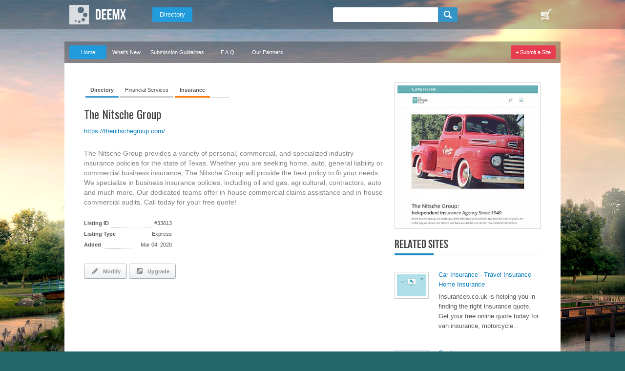

--- FILE ---
content_type: text/html; charset=UTF-8
request_url: https://www.deemx.com/info/33613/nitsche-group.html
body_size: 3429
content:
<!DOCTYPE html>
<html lang="en" id="abilogic">
 <head>
  <title>Variety of Personal : Nitsche Group</title>
  <meta charset="UTF-8" />
  <meta name="HandheldFriendly" content="true" />
  <meta name="viewport" content="width=device-width, initial-scale=1, user-scalable=no" />
  <meta name="description" content="The Nitsche Group provides a variety of personal, commercial, and specialized industry insurance policies for the state of Texas. Whether you are seeking home, auto, general liability or commercial business insurance, The Nitsche Group will provide the best policy to fit your needs. We specialize in business insurance policies, including oil and gas, agricultural, contractors, auto and much more. Our dedicated teams offer in-house commercial claims assistance and in-house commercial audits. Call today for your free quote!" />
  <meta name="keywords" content="nitsche group,insurance policies,business insurance" />
  <meta name="Owner" content="AbiLogic International" />
  <meta name="Copyright" content="Copyright &copy;2004-2026 AbiLogic International" />
  <meta http-equiv="X-UA-Compatible" content="IE=edge" />
  <link rel="stylesheet" type="text/css" href="//fonts.googleapis.com/css?family=Oswald:400" />
  <link rel="stylesheet" type="text/css" href="https://www.deemx.com/inc/fonts/abilogic-font/css/abilogic-font.css" />
  <!--[if IE 7]>
   <link rel="stylesheet" type="text/css" href="https://www.deemx.com/inc/fonts/abilogic-font/css/abilogic-font-ie7.css" />
  <![endif]-->
  <link id="css-project" rel="stylesheet" type="text/css" href="https://www.deemx.com/inc/css/www.css?ver=12.01" />
  <link id="css-colorbox" rel="stylesheet" type="text/css" href="https://www.deemx.com/inc/ext/colorbox/colorbox.css" />
  <link rel="stylesheet" type="text/css" href="https://www.deemx.com/inc/css/comments.css" />
  <link rel="stylesheet" type="text/css" href="https://www.deemx.com/inc/css/moreinfo.css" />
  <script id="js-jquery" type="text/javascript" src="//ajax.googleapis.com/ajax/libs/jquery/1.9.1/jquery.min.js"></script>
  <script id="js-jquery-colorbox" type="text/javascript" src="https://www.deemx.com/inc/ext/colorbox/jquery.colorbox.js"></script>
  <script id="js-jquery-forms" type="text/javascript" src="https://www.deemx.com/inc/js/jquery.form.js"></script>
  <script id="js-jquery-forms" type="text/javascript" src="https://www.deemx.com/inc/js/jquery.cookie.js"></script>
  <script id="js-project" type="text/javascript" src="https://www.deemx.com/inc/js/project-source.js?ver=1.24"></script>
  <!--[if (gte IE 6)&(lte IE 8)]>
   <script id="js-ie-fix" type="text/javascript" src="https://www.deemx.com/inc/js/selectivizr-min.js"></script>
  <![endif]-->
  <script type="text/javascript" src="https://www.deemx.com/inc/js/gmap3.js"></script>
  <link rel="alternate" type="application/rss+xml" title="Latest articles on abilogic.com" href="http://www.deemx.com/rss.xml" />
  <link rel="shortcut icon" href="https://www.deemx.com/data/favicon.ico" type="image/x-icon" />
  <base href="https://www.deemx.com" />
 </head>
 <body data-scroll="scroll-top">
  <img src="[data-uri]" class="hload" onload="abi_hdetect()" />
  <script>
   (function(i,s,o,g,r,a,m){i['GoogleAnalyticsObject']=r;i[r]=i[r]||function(){
   (i[r].q=i[r].q||[]).push(arguments)},i[r].l=1*new Date();a=s.createElement(o),
   m=s.getElementsByTagName(o)[0];a.async=1;a.src=g;m.parentNode.insertBefore(a,m)
   })(window,document,'script','//www.google-analytics.com/analytics.js','ga');
   ga('create', 'UA-42129405-1', 'abilogic.com');
   ga('send', 'pageview');
  </script>
  <div id="header-area" class="wrap-out">
   <div id="header" class="wrap-in">
    <a class="hdr-logo" href="https://www.deemx.com/"></a>
   <div class="menu-1 menu-projects">
     <a href="https://www.deemx.com" class="active">Directory</a>
   </div>
    <div class="search-bar">
     <form id="form_search" data-on="0" name="form_search" method="post" action="/search-post.php">
      <input type="hidden" name="form_type" value="user" />
      <input type="hidden" name="form_init" value="YToyOntzOjU6InZhbHVlIjtzOjEwOiIxNzY4NzczNTU3IjtzOjM6ImNyYyI7aToxOTM4NzIwOTk4O30=" />
      <input type="text" class="quid" name="form_q_url" value="http://" />
      <input type="checkbox" class="quid" name="form_q_accept" />
      <table>
       <tr>
        <td class="td-query">
         <input name="form_query" autocomplete="off" type="text" x-webkit-speech="" speech="" onwebkitspeechchange="this.form.submit();" />
         <ul class="ul-query clearfix">
         </ul>
        </td>
        <td>
         <input type="submit" name="form_query_submit" class="btn-find" value="" />
        </td>
       </tr>
      </table>
     </form>
    </div>
    <script type="text/javascript">
     //<![CDATA[
      document.form_search.form_query.focus();
     //-->
    </script>
    <div class="menu-1 menu-auth">
     <a href="http://www.deemx.com/viewcart/" title="Shopping cart"><img src="/inc/images/icon-basket.png" alt="View shopping cart" /></a>
    </div>
   </div>
  </div>
   <div id="container-top-area" class="wrap-out wrap-bg">
    <div id="container-top" class="wrap-in">
     <a href="/" class="a-ctop active">Home</a>
     <a href="/new-sites/" class="a-ctop">What's New</a>
     <a href="/guidelines/" class="a-ctop">Submission Guidelines</a>
     <a href="/faq/" class="a-ctop">F.A.Q.</a>
     <a href="/partners/" class="a-ctop">Our Partners</a>
     <a href="/add-url/" class="a-ctop add right">+ Submit a Site</a>
    </div>
   </div>
  <div id="container-area" class="wrap-out wrap-bg">
  <div id="container" class="wrap-in">
   <script type="text/javascript">
    //<![CDATA[
     $(document).ready(function(){
       $('a.l-pic').each(function(){
         $(this).colorbox({iframe:false, rel:$(this).attr('rel')});
       });
      });
    //]]>
   </script>
   <div id="content" class="clearfix">
    <div id="block-right">
     <img class="site-thumb" src="/data/thumbs/0000033000/600/pic_0000033613.thumb.300.jpg" alt="Nitsche Group" />
     <div class="listing-related">
      <div class="rel-sites">
       <div class="caption"><h5>Related Sites</h5></div>
       <div class="rel-site">
        <img src="/data/thumbs/0000015000/600/pic_0000015668.jpg" alt="" />
        <div>
         <a href="/info/15668/car-insurance-travel-insurance-home.html">Car Insurance - Travel Insurance - Home Insurance</a>
         <p>Insuranceb.co.uk is helping you in finding the right insurance quote. Get your free online quote today for van insurance, motorcycle...</p>
        </div>
       </div>
       <div class="rel-site">
        <img src="/data/thumbs/0000032000/700/pic_0000032758.jpg" alt="" />
        <div>
         <a href="/info/32758/car-insurance.html">Car Insurance</a>
         <p>Buy or renew car insurance policies online. Buy car insurance policy in easy steps. Get 24x7 spot assistance cover with Bajaj Allianz Car...</p>
        </div>
       </div>
      </div>
     </div>
    </div>
    <div id="block-left">
     <div class="listing-category">
      <table cellpadding="0" cellspacing="3" class="sbar">
       <tr>
        <td class="h"><a href="https://www.deemx.com/">Directory</a></td>
        <td class="i"><a href="https://www.deemx.com/cat/Financial-Services/">Financial Services</a></td>
        <td class="a"><strong>Insurance</strong></td>
        <td class="g"></td>
       </tr>
      </table>
     </div>
     <div>
      <h1>The Nitsche Group</h1>
     <a href="https://thenitschegroup.com/" class="l-url">https://thenitschegroup.com/</a>
     </div>
     <p class="listing-description">The Nitsche Group provides a variety of personal, commercial, and specialized industry insurance policies for the state of Texas. Whether you are seeking home, auto, general liability or commercial business insurance, The Nitsche Group will provide the best policy to fit your needs. We specialize in business insurance policies, including oil and gas, agricultural, contractors, auto and much more. Our dedicated teams offer in-house commercial claims assistance and in-house commercial audits. Call today for your free quote!</p>
     <div class="row-1">
      <div class="listing-information">
       <ul class="ul-attributed">
        <li><span>Listing ID</span><span>#33613</span></li>
        <li><span>Listing Type</span><span>Express</span></li>
        <li><span>Added</span><span>Mar 04, 2020</span></li>
       </ul>
      </div>
     </div>
     <div class="row-2">
     </div>
     <div class="row-3">
      <a href="/listing-edit/33613/" class="btn btn-modify"><i class="icon-pencil f-14"></i>&nbsp;&nbsp;Modify</a>
      <a href="/listing-upgrade/33613/" class="btn btn-upgrade"><i class="icon-link-ext-alt f-14"></i>&nbsp;&nbsp;Upgrade</a>
     </div>
     <div class="listing-adsense">
      <script async src="//pagead2.googlesyndication.com/pagead/js/adsbygoogle.js"></script>
      <!-- ABF_MOREINFO -->
      <ins class="adsbygoogle" style="display:inline-block;width:468px;height:60px"
       data-ad-client="ca-pub-4173771203910825" data-ad-slot="8061210525" data-ad-channel="deemx.com"></ins>
      <script>
      (adsbygoogle = window.adsbygoogle || []).push({});
      </script>
     </div>
    </div>
   </div>
  </div>
  </div>
  <div id="footer-area" class="wrap-out wrap-bg">
   <div id="footer" class="wrap-in">
    <div class="clearfix">
     <ul>
      <li><a href="http://www.deemx.com/add-url/">Suggest Site</a></li>
      <li><a href="http://www.deemx.com/new-sites/">What's New</a></li>
      <li><a href="http://www.deemx.com/guidelines/">Directory Guidelines</a></li>
      <li><a href="http://www.deemx.com/faq/">F.A.Q.</a></li>
     </ul>
     <ul>
      <li><a href="http://www.deemx.com/sitemap/">Sitemap</a></li>
      <li><a href="http://www.deemx.com/terms/">Terms of Use</a></li>
      <li><a href="http://www.deemx.com/policy/">Privacy Policy</a></li>
      <li><a href="https://account.mycommerce.com/SubscriptionCancellationRequest/index" rel="nofollow" target="_blank">Cancel Subscription</a></li>
      <li><a href="http://www.deemx.com/contact/" class="btn-contact">Contact Us</a></li>
     </ul>
     <div class="copy">
      <div>
       <a href="http://www.facebook.com/AbilogicDirectory/" rel="nofollow" target="_blank"><img src="/inc/images/icon-r-facebook.png" /></a>
       <a href="http://www.twitter.com/AbilogicInt/" rel="nofollow" target="_blank"><img src="/inc/images/icon-r-twitter.png" /></a>
      </div>
      &copy; 2006-2026 DeeMX.com. All Rights Reserved. (0.03 sec)
     </div>
    </div>
   </div>
   <!-- server information
    HTTP_HOST: www.deemx.com
    USER_IP: 18.222.88.75
    USER_AGENT: Mozilla/5.0 (Macintosh; Intel Mac OS X 10_15_7) AppleWebKit/537.36 (KHTML, like Gecko) Chrome/131.0.0.0 Safari/537.36; ClaudeBot/1.0; +claudebot@anthropic.com)
    TIME_BUILD:  (0.03 sec)
   -->
  <img src="[data-uri]" class="hload" onload="abi_hvisit()" />
 </body>
</html>


--- FILE ---
content_type: text/html; charset=utf-8
request_url: https://www.google.com/recaptcha/api2/aframe
body_size: 267
content:
<!DOCTYPE HTML><html><head><meta http-equiv="content-type" content="text/html; charset=UTF-8"></head><body><script nonce="Hjjrkqmzd7Fc4_y5EcK-CQ">/** Anti-fraud and anti-abuse applications only. See google.com/recaptcha */ try{var clients={'sodar':'https://pagead2.googlesyndication.com/pagead/sodar?'};window.addEventListener("message",function(a){try{if(a.source===window.parent){var b=JSON.parse(a.data);var c=clients[b['id']];if(c){var d=document.createElement('img');d.src=c+b['params']+'&rc='+(localStorage.getItem("rc::a")?sessionStorage.getItem("rc::b"):"");window.document.body.appendChild(d);sessionStorage.setItem("rc::e",parseInt(sessionStorage.getItem("rc::e")||0)+1);localStorage.setItem("rc::h",'1768773559899');}}}catch(b){}});window.parent.postMessage("_grecaptcha_ready", "*");}catch(b){}</script></body></html>

--- FILE ---
content_type: text/css
request_url: https://www.deemx.com/inc/fonts/abilogic-font/css/abilogic-font.css
body_size: 1420
content:
@font-face{font-family: 'abilogic-font';src: url('../font/abilogic-font.eot?65035285');src: url('../font/abilogic-font.eot?65035285#iefix') format('embedded-opentype'),
url('../font/abilogic-font.woff?65035285') format('woff'),
url('../font/abilogic-font.ttf?65035285') format('truetype'),
url('../font/abilogic-font.svg?65035285#abilogic-font') format('svg');font-weight: normal;font-style: normal;}
[class^="icon-"]:before, [class*=" icon-"]:before{font-family: "abilogic-font";font-style: normal;font-weight: normal;speak: none;display: inline-block;text-decoration: inherit;width: 1em;margin-right: .2em;text-align: center;font-variant: normal;text-transform: none;line-height: 1em;margin-left: .2em;}
.icon-search:before{content: '\e805';} 
.icon-cancel-2:before{content: '\e8a4';} 
.icon-heart-empty:before{content: '\e804';} 
.icon-star:before{content: '\e802';} 
.icon-star-empty:before{content: '\e806';} 
.icon-video:before{content: '\e807';} 
.icon-videocam:before{content: '\e808';} 
.icon-picture:before{content: '\e809';} 
.icon-camera:before{content: '\e80a';} 
.icon-th-large:before{content: '\e80b';} 
.icon-th:before{content: '\e80c';} 
.icon-th-list:before{content: '\e80d';} 
.icon-ok:before{content: '\e80e';} 
.icon-ok-circled:before{content: '\e80f';} 
.icon-ok-circled2:before{content: '\e810';} 
.icon-cancel:before{content: '\e811';} 
.icon-plus-circled:before{content: '\e812';} 
.icon-minus-circled:before{content: '\e814';} 
.icon-minus-squared:before{content: '\e815';} 
.icon-info-circled:before{content: '\e816';} 
.icon-home:before{content: '\e817';} 
.icon-link:before{content: '\e818';} 
.icon-unlink:before{content: '\e819';} 
.icon-link-ext-alt:before{content: '\e81a';} 
.icon-attach:before{content: '\e81b';} 
.icon-lock:before{content: '\e81c';} 
.icon-lock-open:before{content: '\e81d';} 
.icon-pin:before{content: '\e887';} 
.icon-tag:before{content: '\e81e';} 
.icon-tags:before{content: '\e81f';} 
.icon-bookmark:before{content: '\e820';} 
.icon-flag:before{content: '\e821';} 
.icon-thumbs-up-alt:before{content: '\e822';} 
.icon-thumbs-down-alt:before{content: '\e823';} 
.icon-reply:before{content: '\e824';} 
.icon-forward:before{content: '\e825';} 
.icon-quote-left:before{content: '\e826';} 
.icon-quote-right:before{content: '\e827';} 
.icon-export-alt:before{content: '\e828';} 
.icon-pencil:before{content: '\e829';} 
.icon-pencil-squared:before{content: '\e82a';} 
.icon-retweet:before{content: '\e82b';} 
.icon-comment:before{content: '\e82c';} 
.icon-chat:before{content: '\e82d';} 
.icon-bell-alt:before{content: '\e82e';} 
.icon-attention:before{content: '\e82f';} 
.icon-attention-circled:before{content: '\e830';} 
.icon-location:before{content: '\e831';} 
.icon-direction:before{content: '\e832';} 
.icon-doc-inv:before{content: '\e833';} 
.icon-phone:before{content: '\e834';} 
.icon-phone-squared:before{content: '\e835';} 
.icon-cog:before{content: '\e836';} 
.icon-cog-alt:before{content: '\e837';} 
.icon-wrench:before{content: '\e838';} 
.icon-basket:before{content: '\e839';} 
.icon-clock:before{content: '\e83a';} 
.icon-down-dir:before{content: '\e893';} 
.icon-up-dir:before{content: '\e894';} 
.icon-left-dir:before{content: '\e895';} 
.icon-right-dir:before{content: '\e896';} 
.icon-down-open:before{content: '\e892';} 
.icon-left-open:before{content: '\e891';} 
.icon-right-open:before{content: '\e890';} 
.icon-up-open:before{content: '\e88f';} 
.icon-angle-left:before{content: '\e897';} 
.icon-angle-right:before{content: '\e898';} 
.icon-angle-up:before{content: '\e899';} 
.icon-angle-down:before{content: '\e89a';} 
.icon-angle-circled-left:before{content: '\e83b';} 
.icon-angle-circled-right:before{content: '\e83c';} 
.icon-angle-circled-up:before{content: '\e83d';} 
.icon-angle-circled-down:before{content: '\e83e';} 
.icon-down-big:before{content: '\e88b';} 
.icon-left-big:before{content: '\e88c';} 
.icon-right-big:before{content: '\e88d';} 
.icon-up-big:before{content: '\e88e';} 
.icon-left-circled:before{content: '\e83f';} 
.icon-right-circled:before{content: '\e840';} 
.icon-up-circled:before{content: '\e841';} 
.icon-down-circled:before{content: '\e842';} 
.icon-cw:before{content: '\e843';} 
.icon-heart:before{content: '\e803';} 
.icon-arrows-cw:before{content: '\e845';} 
.icon-umbrella:before{content: '\e884';} 
.icon-leaf:before{content: '\e885';} 
.icon-off:before{content: '\e846';} 
.icon-asterisk:before{content: '\e84e';} 
.icon-magnet:before{content: '\e847';} 
.icon-euro:before{content: '\e850';} 
.icon-pound:before{content: '\e851';} 
.icon-dollar:before{content: '\e84f';} 
.icon-sort:before{content: '\e888';} 
.icon-sort-down:before{content: '\e889';} 
.icon-sort-up:before{content: '\e88a';} 
.icon-sitemap:before{content: '\e848';} 
.icon-coffee:before{content: '\e849';} 
.icon-food:before{content: '\e84a';} 
.icon-puzzle:before{content: '\e84b';} 
.icon-android:before{content: '\e84c';} 
.icon-apple:before{content: '\e84d';} 
.icon-facebook-squared:before{content: '\e87c';} 
.icon-gplus-squared:before{content: '\e882';} 
.icon-linkedin-squared:before{content: '\e881';} 
.icon-pinterest-squared:before{content: '\e87d';} 
.icon-tumblr-squared:before{content: '\e87e';} 
.icon-twitter-squared:before{content: '\e87f';} 
.icon-twitter:before{content: '\e880';} 
.icon-youtube-squared:before{content: '\e883';} 
.icon-user:before{content: '\e857';} 
.icon-users:before{content: '\e858';} 
.icon-user-add:before{content: '\e859';} 
.icon-picture-1:before{content: '\e85a';} 
.icon-camera-1:before{content: '\e85b';} 
.icon-help-circled:before{content: '\e85e';} 
.icon-info-circled-1:before{content: '\e85f';} 
.icon-home-1:before{content: '\e85d';} 
.icon-link-1:before{content: '\e85c';} 
.icon-comment-1:before{content: '\e862';} 
.icon-chat-1:before{content: '\e863';} 
.icon-bell:before{content: '\e864';} 
.icon-attention-1:before{content: '\e865';} 
.icon-alert:before{content: '\e866';} 
.icon-share:before{content: '\e886';} 
.icon-up-bold:before{content: '\e860';} 
.icon-leaf-1:before{content: '\e89b';} 
.icon-plus:before{content: '\e813';} 
.icon-thumbs-up:before{content: '\e8a0';} 
.icon-thumbs-down:before{content: '\e8a1';} 
.icon-picture-2:before{content: '\e89c';} 
.icon-mail:before{content: '\e867';} 
.icon-videocam-1:before{content: '\e868';} 
.icon-basket-1:before{content: '\e869';} 
.icon-heart-1:before{content: '\e800';} 
.icon-heart-broken:before{content: '\e801';} 
.icon-star-1:before{content: '\e86a';} 
.icon-star-empty-1:before{content: '\e86b';} 
.icon-star-half:before{content: '\e86c';} 
.icon-star-half_empty:before{content: '\e86d';} 
.icon-user-1:before{content: '\e86e';} 
.icon-user-male:before{content: '\e86f';} 
.icon-user-female:before{content: '\e870';} 
.icon-users-1:before{content: '\e871';} 
.icon-cancel-1:before{content: '\e8a3';} 
.icon-up:before{content: '\e8a2';} 
.icon-facebook-rect:before{content: '\e852';} 
.icon-twitter-bird:before{content: '\e854';} 
.icon-vimeo-rect:before{content: '\e876';} 
.icon-tumblr-rect:before{content: '\e855';} 
.icon-googleplus-rect:before{content: '\e856';} 
.icon-skype:before{content: '\e875';} 
.icon-vkontakte-rect:before{content: '\e87b';} 
.icon-linkedin-rect:before{content: '\e874';} 
.icon-th-1:before{content: '\e872';} 
.icon-th-list-1:before{content: '\e873';} 
.icon-ok-1:before{content: '\e853';} 
.icon-ok-circled-1:before{content: '\e877';} 
.icon-cancel-circled:before{content: '\e878';} 
.icon-plus-circled-1:before{content: '\e879';} 
.icon-minus-circled-1:before{content: '\e87a';} 
.icon-eye:before{content: '\e861';} 
.icon-wrench-circled:before{content: '\e89d';} 
.icon-check:before{content: '\e89e';} 
.icon-address-book:before{content: '\e89f';} 
.icon-ccw:before{content: '\e844';} 

--- FILE ---
content_type: text/css
request_url: https://www.deemx.com/inc/ext/colorbox/colorbox.css
body_size: 812
content:
#colorbox, #cboxOverlay, #cboxWrapper{position:absolute;top:0;left:0;z-index:9999;overflow:visible;}
#cboxOverlay{position:fixed;width:100%;height:100%;}
#cboxMiddleLeft, #cboxBottomLeft{clear:left;}
#cboxContent{position:relative;}
#cboxLoadedContent{-webkit-overflow-scrolling: touch;}
#cboxTitle{margin:0;}
#cboxLoadingOverlay, #cboxLoadingGraphic{position:absolute;top:0;left:0;width:100%;height:100%;}
#cboxPrevious, #cboxNext, #cboxClose, #cboxApply, #cboxSlideshow{cursor:pointer;}
.cboxPhoto{float:left;margin:5px;border:0;display:block;max-width:none;}
.cboxIframe{width:100%;height:100%;display:block;border:0;}
#colorbox, #cboxContent, #cboxLoadedContent{box-sizing:content-box;-moz-box-sizing:content-box;-webkit-box-sizing:content-box;-moz-box-sizing:content-box;-webkit-box-sizing:content-box;}
#cboxOverlay{background:#000}
#colorbox{outline:0;background:#FFF;border-radius: 3px;-khtml-border-radius: 3px;-moz-border-radius: 3px;box-shadow: 0 2px 10px rgba(0, 0, 0, 0.45);-moz-box-shadow: 0 2px 10px rgba(0, 0, 0, 0.45);}
#cboxTopLeft,
#cboxTopRight,
#cboxBottomLeft,
#cboxBottomRight{}
#cboxMiddleLeft{}
#cboxMiddleRight{}
#cboxTopCenter{}
#cboxBottomCenter{}
#cboxContent{overflow:visible;}
.cboxIframe{background:#fff;}
#cboxError{padding:50px;border:1px solid #ccc;}
#cboxCurrent{position:absolute;top:4px;left:125px;color:#FFF;}
#cboxLoadingOverlay{background:url(images/loading_background.png) no-repeat center center;}
#cboxLoadingGraphic{background:url(images/loading.gif) no-repeat center center;}
#cboxPrevious, #cboxNext, #cboxSlideshow, #cboxClose, #cboxApply{border:0;padding:0;margin:0;overflow:visible;width:auto;background:none;}
#cboxPrevious:active, #cboxNext:active, #cboxSlideshow:active, #cboxClose:active, #cboxApply:active{outline:0;}
#cboxSlideshow{position:absolute;bottom:4px;right:30px;color:#0092ef;}
#cboxPrevious{position:absolute;top:5px;left:75px;background:url(images/btn-prev-matrix.png) 0 0 no-repeat;width:18px;height:18px;text-indent:-9999px;}
#cboxPrevious:hover{background-position:0 -18px;}
#cboxNext{position:absolute;top:5px;left:100px;background:url(images/btn-next-matrix.png) 0 0 no-repeat;width:18px;height:18px;text-indent:-9999px;}
#cboxNext:hover{background-position:0 -18px;}
#cboxClose{position:absolute;top:6px;right:6px;background:url(images/btn-close-matrix.png) 0 0 no-repeat;width:18px;height:18px;text-indent:-9999px;}
#cboxClose:hover{background-position:0 -18px;}
#cboxApply{background-color:#8AAE06;border:none;border-radius:4px;-khtml-border-radius:4px;-moz-border-radius:4px;color:#FFF;cursor:pointer;display:inline-block;font:11px tahoma,arial,verdana,sans-serif;font-weight:bold;line-height:30px;margin:0;padding:0 20px;position:absolute;right:6px;bottom:6px;height:30px;}
#cboxApply:hover{background-color:#7FA700;}
#cboxApply.disabled{background-color:#949BA5;}

--- FILE ---
content_type: text/css
request_url: https://www.deemx.com/inc/css/comments.css
body_size: 679
content:
div.comments{margin:0;padding:0;width:100%;}
div.comments div.c-post{background:url(/inc/images/wave-1.gif) 0 bottom repeat-x;padding:20px 0;}
div.comments div.c-post > img{border-radius:3px;-khtml-border-radius:3px;-moz-border-radius:3px;float:left;height:50px;width:50px;}
div.comments div.c-post > div{margin-left:70px;}
div.comments .c-box, div.comments textarea{background:#FFF;border:1px solid #D4D7DB;border-radius:2px;-khtml-border-radius:2px;-moz-border-radius:2px;box-shadow:none;-moz-box-shadow:none;min-height:60px;}
div.comments textarea:focus{border-color:#BEC3C9;}
div.comments div.f-label{display:none;}
div.comments input.submit{float:right;margin-top:5px;}
div.comments td{padding:0;}
div.comments div.upload-box{margin-top:8px;}
div.comments div.upload-box li{height:40px;width:40px;}
div.comments div.upload-box div.pic{height:inherit;width:inherit;}
div.comments div.upload-box div.pic > img{height:inherit;width:inherit;}
div.comments div.upload-box li.f-plus{background:url(/inc/images/icon-pic-matrix.gif) 50% 8px no-repeat;border:1px solid transparent;}
div.comments div.upload-box li.f-plus:hover{background-position:50% -40px;}
div.comments div.upload-box li.f-plus > div{background-image:url(/inc/images/loading-pic.gif);margin:0;height:40px;width:40px;}
div#comments-list li{border-bottom:1px solid #C9CDD2;min-height:50px;position:relative;padding:20px 0;}
div#comments-list li:hover{background-color:#F9FAFA;border-bottom-color:#409CCC;}
div#comments-list li:hover > span{display:block;}
div#comments-list li.c-my{background-color:#FEF5EC;}
div#comments-list li > img{border-radius:3px;-khtml-border-radius:3px;-moz-border-radius:3px;float:left;height:50px;width:50px;}
div#comments-list li > div{margin-left:70px;}
div#comments-list li > span{background:url(/inc/images/a-comment.gif);display:none;position:absolute;left:20px;bottom:0;height:6px;width:11px;}
div#comments-list div.c-author small{line-height:10px;}
div#comments-list li.c-my div.c-author a{color:#FB6400;}
div#comments-list p{padding:0;}
div.c-icons a{color:#555;display:inline-block;padding-left:18px;font:normal 11px/1.6em tahoma,arial,verdana,sans-serif;ifont-weight:bold;}
div.c-icons a:hover{text-decoration:none;}
div.c-icons a.c-icon-star{background:url(/inc/images/icon-star.gif) 0 50% no-repeat;}
div#comments-list div.c-pics{margin-top:5px;}
div#comments-list div.c-pics img{iborder:1px solid #D4D7DB;border-radius:3px;-khtml-border-radius:3px;-moz-border-radius:3px;margin-right:5px;height:33px;width:33px;}


--- FILE ---
content_type: text/css
request_url: https://www.deemx.com/inc/css/moreinfo.css
body_size: 649
content:
h1{font-family:Oswald,arial,sans-serif;font-size:24px;line-height:130% !important;margin-bottom:10px;}
h5{font-size:24px;}
a.i-button{display:inline-block;margin-right:4px;height:24px;}
a.i-button:hover{background-position:0 -24px}
a.i-modify{background:url(/inc/images/'btn-modify-matrix.png');width:96px}
a.i-upgrade{background:url(/inc/images/'btn-upgrade-matrix.png');width:102px}
a.l-url{color:#017BBB;font:normal 13px/1.6em arial,verdana,helvetica,sans-serif;}
div#content{padding:40px;}
#block-left{margin-right:320px;}
#block-right{float:right;width:300px;}
img.first-picture{border:1px solid #C9CDD2;float:right;margin:5px 0 20px 20px;padding:3px;height:150px;width:150px;}
div.listing-category{margin-bottom:15px;width:300px;}
p.listing-description{color:#7F7F7F;font-size:14px;margin:20px 0;}
div.listing-information{display:inline-block;margin-right:30px;}
div.listing-information ul{font:normal 11px/1.6em tahoma,arial,verdana,sans-serif;width:180px;}
div.listing-information li{margin-bottom:5px;}
div.listing-adsense{margin-top:40px;}
a.l-pic{margin-right:5px;}
a.l-pic > img{border:1px solid #C9CDD2;padding:3px;height:50px;width:50px;}
a.l-pic:hover > img{border-color:#409CCC;}
div.row-2{margin:25px 0;}
div.listing-address,
div.listing-extra{display:inline-block;width:45%;}
div.listing-map{background:#FFF;border:1px solid #C9CDD2;padding:5px;margin:20px 0;height:288px;width:288px;}
div#map-canvas{background:#F4F5F6;height:288px;width:288px;}
div.listing-comments{margin:40px 0;}
div.rel-articles{margin-top:30px;}
div.rel-articles a{font-size:16px;font-weight:bold;}
div.rel-articles > div{border-bottom:1px solid #D4D7DB;margin-bottom:10px;padding-bottom:10px;}
img.site-thumb{background:#FFF;border:1px solid #C9CDD2;padding:5px;height:288px;width:288px;}
div.rel-site > div{margin-left:90px;}
div.rel-site{iborder-bottom:1px solid #D4D7DB;font:normal 13px/1.6em arial,verdana,helvetica,sans-serif;padding:15px 0;width:300px;}
div.rel-site > img{background:#FFF;border:1px solid #C9CDD2;float:left;margin-top:4px;padding:4px;height:45px;width:60px;}
div.rel-site a{color:#017BBB;}
div.rel-site p{margin:0;}

--- FILE ---
content_type: application/javascript; charset=utf-8
request_url: https://www.deemx.com/inc/js/gmap3.js
body_size: 11075
content:
/*!
 *  GMAP3 Plugin for JQuery 
 *  Version   : 5.0b
 *  Date      : 2012-11-17
 *  Licence   : GPL v3 : http://www.gnu.org/licenses/gpl.html  
 *  Author    : DEMONTE Jean-Baptiste
 *  Contact   : jbdemonte@gmail.com
 *  Web site  : http://gmap3.net
 *   
 *  Copyright (c) 2010-2012 Jean-Baptiste DEMONTE
 *  All rights reserved.
 *   
 * Redistribution and use in source and binary forms, with or without 
 * modification, are permitted provided that the following conditions are met:
 * 
 *   - Redistributions of source code must retain the above copyright
 *     notice, this list of conditions and the following disclaimer.
 *   - Redistributions in binary form must reproduce the above 
 *     copyright notice, this list of conditions and the following 
 *     disclaimer in the documentation and/or other materials provided 
 *     with the distribution.
 *   - Neither the name of the author nor the names of its contributors 
 *     may be used to endorse or promote products derived from this 
 *     software without specific prior written permission.
 *
 * THIS SOFTWARE IS PROVIDED BY THE COPYRIGHT HOLDERS AND CONTRIBUTORS "AS IS" 
 * AND ANY EXPRESS OR IMPLIED WARRANTIES, INCLUDING, BUT NOT LIMITED TO, THE 
 * IMPLIED WARRANTIES OF MERCHANTABILITY AND FITNESS FOR A PARTICULAR PURPOSE 
 * ARE DISCLAIMED. IN NO EVENT SHALL THE COPYRIGHT HOLDER OR CONTRIBUTORS BE 
 * LIABLE FOR ANY DIRECT, INDIRECT, INCIDENTAL, SPECIAL, EXEMPLARY, OR 
 * CONSEQUENTIAL DAMAGES (INCLUDING, BUT NOT LIMITED TO, PROCUREMENT OF 
 * SUBSTITUTE GOODS OR SERVICES; LOSS OF USE, DATA, OR PROFITS; OR BUSINESS 
 * INTERRUPTION) HOWEVER CAUSED AND ON ANY THEORY OF LIABILITY, WHETHER IN 
 * CONTRACT, STRICT LIABILITY, OR TORT (INCLUDING NEGLIGENCE OR OTHERWISE) 
 * ARISING IN ANY WAY OUT OF THE USE OF THIS SOFTWARE, EVEN IF ADVISED OF THE 
 * POSSIBILITY OF SUCH DAMAGE.
 */
;(function($,undef){var defaults,gId=0;function initDefaults(){if(!defaults){defaults={verbose:false,queryLimit:{attempt:5,delay:250,random:250},classes:{Map:google.maps.Map,Marker:google.maps.Marker,InfoWindow:google.maps.InfoWindow,Circle:google.maps.Circle,Rectangle:google.maps.Rectangle,OverlayView:google.maps.OverlayView,StreetViewPanorama:google.maps.StreetViewPanorama,KmlLayer:google.maps.KmlLayer,TrafficLayer:google.maps.TrafficLayer,BicyclingLayer:google.maps.BicyclingLayer,GroundOverlay:google.maps.GroundOverlay,StyledMapType:google.maps.StyledMapType,ImageMapType:google.maps.ImageMapType},map:{mapTypeId:google.maps.MapTypeId.ROADMAP,center:[46.578498,2.457275],zoom:2},overlay:{pane:"floatPane",content:"",offset:{x:0,y:0}},geoloc:{getCurrentPosition:{maximumAge:60000,timeout:5000}}}}}
function globalId(id,simulate){return id!==undef?id:"gmap3_"+(simulate?gId+1:++gId);}
function googleVersionMin(version){var toInt=function(v){return parseInt(v,10);},gmVersion=google.maps.version.split(".").map(toInt),i;version=version.split(".").map(toInt);for(i=0;i<version.length;i++){if(gmVersion.hasOwnProperty(i)){if(gmVersion[i]<version[i]){return false;}}else{return false;}}
return true;}
function attachEvents($container,args,sender,id,senders){if(args.todo.events||args.todo.onces){var context={id:id,data:args.todo.data,tag:args.todo.tag};if(args.todo.events){$.each(args.todo.events,function(name,f){var that=$container,fn=f;if($.isArray(f)){that=f[0];fn=f[1]}
google.maps.event.addListener(sender,name,function(event){fn.apply(that,[senders?senders:sender,event,context]);});});}
if(args.todo.onces){$.each(args.todo.onces,function(name,f){var that=$container,fn=f;if($.isArray(f)){that=f[0];fn=f[1]}
google.maps.event.addListenerOnce(sender,name,function(event){fn.apply(that,[senders?senders:sender,event,context]);});});}}}
function Stack(){var st=[];this.empty=function(){return!st.length;};this.add=function(v){st.push(v);};this.get=function(){return st.length?st[0]:false;};this.ack=function(){st.shift();};}
function Task(ctx,onEnd,todo){var session={},that=this,current,resolve={latLng:{map:false,marker:false,infowindow:false,circle:false,overlay:false,getlatlng:false,getmaxzoom:false,getelevation:false,streetviewpanorama:false,getaddress:true},geoloc:{getgeoloc:true}};if(typeof todo==="string"){todo=unify(todo);}
function unify(todo){var result={};result[todo]={};return result;}
function next(){var k;for(k in todo){if(k in session){continue;}
return k;}}
this.run=function(){var k,opts;while(k=next()){if(typeof ctx[k]==="function"){current=k;opts=$.extend(true,{},defaults[k]||{},todo[k].options||{});if(k in resolve.latLng){if(todo[k].values){resolveAllLatLng(todo[k].values,ctx,ctx[k],{todo:todo[k],opts:opts,session:session});}else{resolveLatLng(ctx,ctx[k],resolve.latLng[k],{todo:todo[k],opts:opts,session:session});}}else if(k in resolve.geoloc){geoloc(ctx,ctx[k],{todo:todo[k],opts:opts,session:session});}else{ctx[k].apply(ctx,[{todo:todo[k],opts:opts,session:session}]);}
return;}else{session[k]=null;}}
onEnd.apply(ctx,[todo,session]);};this.ack=function(result){session[current]=result;that.run.apply(that,[]);};}
function getKeys(obj){var k,keys=[];for(k in obj){keys.push(k);}
return keys;}
function tuple(args,value){var todo={};if(args.todo){for(var k in args.todo){if((k!=="options")&&(k!=="values")){todo[k]=args.todo[k];}}}
var i,keys=["data","tag","id","events","onces"];for(i=0;i<keys.length;i++){copyKey(todo,keys[i],value,args.todo);}
todo.options=$.extend({},args.opts||{},value.options||{});return todo;}
function copyKey(target,key){for(var i=2;i<arguments.length;i++){if(key in arguments[i]){target[key]=arguments[i][key];return;}}}
function GeocoderCache(){var cache=[];this.get=function(request){if(cache.length){var i,j,k,item,eq,keys=getKeys(request);for(i=0;i<cache.length;i++){item=cache[i];eq=keys.length==item.keys.length;for(j=0;(j<keys.length)&&eq;j++){k=keys[j];eq=k in item.request;if(eq){if((typeof request[k]==="object")&&("equals"in request[k])&&(typeof request[k]==="function")){eq=request[k].equals(item.request[k]);}else{eq=request[k]===item.request[k];}}}
if(eq){return item.results;}}}};this.store=function(request,results){cache.push({request:request,keys:getKeys(request),results:results});};}
function OverlayView(map,opts,latLng,$div){var that=this,listeners=[];defaults.classes.OverlayView.call(this);this.setMap(map);this.onAdd=function(){var panes=this.getPanes();if(opts.pane in panes){$(panes[opts.pane]).append($div);}
$.each("dblclick click mouseover mousemove mouseout mouseup mousedown".split(" "),function(i,name){listeners.push(google.maps.event.addDomListener($div[0],name,function(e){$.Event(e).stopPropagation();google.maps.event.trigger(that,name,[e]);that.draw();}));});listeners.push(google.maps.event.addDomListener($div[0],"contextmenu",function(e){$.Event(e).stopPropagation();google.maps.event.trigger(that,"rightclick",[e]);that.draw();}));};this.getPosition=function(){return latLng;};this.draw=function(){var ps=this.getProjection().fromLatLngToDivPixel(latLng);$div.css("left",(ps.x+opts.offset.x)+"px").css("top",(ps.y+opts.offset.y)+"px");};this.onRemove=function(){for(var i=0;i<listeners.length;i++){google.maps.event.removeListener(listeners[i]);}
$div.remove();};this.hide=function(){$div.hide();};this.show=function(){$div.show();};this.toggle=function(){if($div){if($div.is(":visible")){this.show();}else{this.hide();}}};this.toggleDOM=function(){if(this.getMap()){this.setMap(null);}else{this.setMap(map);}};this.getDOMElement=function(){return $div[0];};}
function newEmptyOverlay(map,radius){function Overlay(){this.onAdd=function(){};this.onRemove=function(){};this.draw=function(){};return defaults.classes.OverlayView.apply(this,[]);}
Overlay.prototype=defaults.classes.OverlayView.prototype;var obj=new Overlay();obj.setMap(map);return obj;}
function InternalClusterer($container,map,raw){var updating=false,updated=false,redrawing=false,ready=false,enabled=true,that=this,events=[],store={},ids={},idxs={},markers=[],todos=[],values=[],overlay=newEmptyOverlay(map,raw.radius),timer,projection,ffilter,fdisplay,ferror;main();function prepareMarker(index){if(!markers[index]){delete todos[index].options.map;markers[index]=new defaults.classes.Marker(todos[index].options);attachEvents($container,{todo:todos[index]},markers[index],todos[index].id);}}
this.getById=function(id){if(id in ids){prepareMarker(ids[id]);return markers[ids[id]];}
return false;};this.rm=function(id){var index=ids[id];if(markers[index]){markers[index].setMap(null);}
delete markers[index];markers[index]=false;delete todos[index];todos[index]=false;delete values[index];values[index]=false;delete ids[id];delete idxs[index];updated=true;};this.clearById=function(id){if(id in ids){this.rm(id);return true;}};this.clear=function(last,first,tag){var start,stop,step,index,i,list=[],check=ftag(tag);if(last){start=todos.length-1;stop=-1;step=-1;}else{start=0;stop=todos.length;step=1;}
for(index=start;index!=stop;index+=step){if(todos[index]){if(!check||check(todos[index].tag)){list.push(idxs[index]);if(first||last){break;}}}}
for(i=0;i<list.length;i++){this.rm(list[i]);}};this.add=function(todo,value){todo.id=globalId(todo.id);this.clearById(todo.id);ids[todo.id]=markers.length;idxs[markers.length]=todo.id;markers.push(null);todos.push(todo);values.push(value);updated=true;};this.addMarker=function(marker,todo){todo=todo||{};todo.id=globalId(todo.id);this.clearById(todo.id);if(!todo.options){todo.options={};}
todo.options.position=marker.getPosition();attachEvents($container,{todo:todo},marker,todo.id);ids[todo.id]=markers.length;idxs[markers.length]=todo.id;markers.push(marker);todos.push(todo);values.push(todo.data||{});updated=true;};this.todo=function(index){return todos[index];};this.value=function(index){return values[index];};this.marker=function(index){if(index in markers){prepareMarker(index);return markers[index];}
return false;};this.markerIsSet=function(index){return Boolean(markers[index]);};this.setMarker=function(index,marker){markers[index]=marker;};this.store=function(cluster,obj,shadow){store[cluster.ref]={obj:obj,shadow:shadow};};this.free=function(){for(var i=0;i<events.length;i++){google.maps.event.removeListener(events[i]);}
events=[];$.each(store,function(key){flush(key);});store={};$.each(todos,function(i){todos[i]=null;});todos=[];$.each(markers,function(i){if(markers[i]){markers[i].setMap(null);delete markers[i];}});markers=[];$.each(values,function(i){delete values[i];});values=[];ids={};idxs={};};this.filter=function(f){ffilter=f;redraw();};this.enable=function(value){if(enabled!=value){enabled=value;redraw();}};this.display=function(f){fdisplay=f;};this.error=function(f){ferror=f;};this.beginUpdate=function(){updating=true;};this.endUpdate=function(){updating=false;if(updated){redraw();}};this.autofit=function(bounds){for(var i=0;i<todos.length;i++){if(todos[i]){bounds.extend(todos[i].options.position);}}};function main(){projection=overlay.getProjection();if(!projection){setTimeout(function(){main.apply(that,[]);},25);return;}
ready=true;events.push(google.maps.event.addListener(map,"zoom_changed",function(){delayRedraw();}));events.push(google.maps.event.addListener(map,"bounds_changed",function(){delayRedraw();}));redraw();}
function flush(key){if(typeof store[key]==="object"){if(typeof(store[key].obj.setMap)==="function"){store[key].obj.setMap(null);}
if(typeof(store[key].obj.remove)==="function"){store[key].obj.remove();}
if(typeof(store[key].shadow.remove)==="function"){store[key].obj.remove();}
if(typeof(store[key].shadow.setMap)==="function"){store[key].shadow.setMap(null);}
delete store[key].obj;delete store[key].shadow;}else if(markers[key]){markers[key].setMap(null);}
delete store[key];}
function distanceInMeter(){var lat1,lat2,lng1,lng2,e,f,g,h;if(arguments[0]instanceof google.maps.LatLng){lat1=arguments[0].lat();lng1=arguments[0].lng();if(arguments[1]instanceof google.maps.LatLng){lat2=arguments[1].lat();lng2=arguments[1].lng();}else{lat2=arguments[1];lng2=arguments[2];}}else{lat1=arguments[0];lng1=arguments[1];if(arguments[2]instanceof google.maps.LatLng){lat2=arguments[2].lat();lng2=arguments[2].lng();}else{lat2=arguments[2];lng2=arguments[3];}}
e=Math.PI*lat1/180;f=Math.PI*lng1/180;g=Math.PI*lat2/180;h=Math.PI*lng2/180;return 1000*6371*Math.acos(Math.min(Math.cos(e)*Math.cos(g)*Math.cos(f)*Math.cos(h)+Math.cos(e)*Math.sin(f)*Math.cos(g)*Math.sin(h)+Math.sin(e)*Math.sin(g),1));}
function extendsMapBounds(){var radius=distanceInMeter(map.getCenter(),map.getBounds().getNorthEast()),circle=new google.maps.Circle({center:map.getCenter(),radius:1.25*radius});return circle.getBounds();}
function getStoreKeys(){var keys={},k;for(k in store){keys[k]=true;}
return keys;}
function delayRedraw(){clearTimeout(timer);timer=setTimeout(function(){redraw();},25);}
function extendsBounds(latLng){var p=projection.fromLatLngToDivPixel(latLng),ne=projection.fromDivPixelToLatLng(new google.maps.Point(p.x+raw.radius,p.y-raw.radius)),sw=projection.fromDivPixelToLatLng(new google.maps.Point(p.x-raw.radius,p.y+raw.radius));return new google.maps.LatLngBounds(sw,ne);}
function redraw(){if(updating||redrawing||!ready){return;}
var keys=[],used={},zoom=map.getZoom(),forceDisabled=("maxZoom"in raw)&&(zoom>raw.maxZoom),previousKeys=getStoreKeys(),i,j,k,indexes,check=false,bounds,cluster,position;updated=false;if(zoom>3){bounds=extendsMapBounds();check=bounds.getSouthWest().lng()<bounds.getNorthEast().lng();}
for(i=0;i<todos.length;i++){if(todos[i]&&(!check||bounds.contains(todos[i].options.position))&&(!ffilter||ffilter(values[i]))){keys.push(i);}}
while(1){i=0;while(used[i]&&(i<keys.length)){i++;}
if(i==keys.length){break;}
indexes=[];if(enabled&&!forceDisabled){position=todos[keys[i]].options.position;bounds=extendsBounds(position);for(j=i;j<keys.length;j++){if(used[j]){continue;}
if(bounds.contains(todos[keys[j]].options.position)){indexes.push(j);}}}else{for(j=i;j<keys.length;j++){if(used[j]){continue;}
indexes.push(j);break;}}
cluster={indexes:[],ref:[]};for(k=0;k<indexes.length;k++){used[indexes[k]]=true;cluster.indexes.push(keys[indexes[k]]);cluster.ref.push(keys[indexes[k]]);}
cluster.latLng=position;cluster.ref=cluster.ref.join("-");if(cluster.ref in previousKeys){delete previousKeys[cluster.ref];}else{if(indexes.length===1){store[cluster.ref]=true;}
(function(cl){setTimeout(function(){fdisplay(cl);},1);})(cluster);}}
$.each(previousKeys,function(key){flush(key);});redrawing=false;}}
function Clusterer(id,internalClusterer){this.id=function(){return id;};this.filter=function(f){internalClusterer.filter(f);};this.enable=function(){internalClusterer.enable(true);};this.disable=function(){internalClusterer.enable(false);};this.add=function(marker,todo,lock){if(!lock){internalClusterer.beginUpdate();}
internalClusterer.addMarker(marker,todo);if(!lock){internalClusterer.endUpdate();}};this.getById=function(id){return internalClusterer.getById(id);};this.clearById=function(id,lock){var result;if(!lock){internalClusterer.beginUpdate();}
result=internalClusterer.clearById(id);if(!lock){internalClusterer.endUpdate();}
return result;};this.clear=function(last,first,tag,lock){if(!lock){internalClusterer.beginUpdate();}
internalClusterer.clear(last,first,tag);if(!lock){internalClusterer.endUpdate();}};}
function Store(){var store={},objects={};function normalize(res){return{id:res.id,name:res.name,object:res.obj,tag:res.tag,data:res.data};}
this.add=function(args,name,obj,sub){var todo=args.todo||{},id=globalId(todo.id);if(!store[name]){store[name]=[];}
if(id in objects){this.clearById(id);}
objects[id]={obj:obj,sub:sub,name:name,id:id,tag:todo.tag,data:todo.data};store[name].push(id);return id;};this.getById=function(id,sub,full){if(id in objects){if(sub){return objects[id].sub}else if(full){return normalize(objects[id]);}
return objects[id].obj;}
return false;};this.get=function(name,last,tag,full){var n,id,check=ftag(tag);if(!store[name]||!store[name].length){return null;}
n=store[name].length;while(n){n--;id=store[name][last?n:store[name].length-n-1];if(id&&objects[id]){if(check&&!check(objects[id].tag)){continue;}
return full?normalize(objects[id]):objects[id].obj;}}
return null;};this.all=function(name,tag,full){var result=[],check=ftag(tag),find=function(n){var i,id;for(i=0;i<store[n].length;i++){id=store[n][i];if(id&&objects[id]){if(check&&!check(objects[id].tag)){continue;}
result.push(full?normalize(objects[id]):objects[id].obj);}}};if(name in store){find(name);}else if(name===undef){for(name in store){find(name);}}
return result;};function rm(obj){if(typeof(obj.setMap)==="function"){obj.setMap(null);}
if(typeof(obj.remove)==="function"){obj.remove();}
if(typeof(obj.free)==="function"){obj.free();}
obj=null;}
this.rm=function(name,check,pop){var idx,id;if(!store[name]){return false;}
if(check){if(pop){for(idx=store[name].length-1;idx>=0;idx--){id=store[name][idx];if(check(objects[id].tag)){break;}}}else{for(idx=0;idx<store[name].length;idx++){id=store[name][idx];if(check(objects[id].tag)){break;}}}}else{idx=pop?store[name].length-1:0;}
if(!(idx in store[name])){return false;}
return this.clearById(store[name][idx],idx);};this.clearById=function(id,idx){if(id in objects){var i,name=objects[id].name;for(i=0;idx===undef&&i<store[name].length;i++){if(id===store[name][i]){idx=i;}}
rm(objects[id].obj);if(objects[id].sub){rm(objects[id].sub);}
delete objects[id];store[name].splice(idx,1);return true;}
return false;};this.objGetById=function(id){var result;if(store["clusterer"]){for(var idx in store["clusterer"]){if((result=objects[store["clusterer"][idx]].obj.getById(id))!==false){return result;}}}
return false;};this.objClearById=function(id){if(store["clusterer"]){for(var idx in store["clusterer"]){if(objects[store["clusterer"][idx]].obj.clearById(id)){return true;}}}
return null;};this.clear=function(list,last,first,tag){var k,i,name,check=ftag(tag);if(!list||!list.length){list=[];for(k in store){list.push(k);}}else{list=array(list);}
for(i=0;i<list.length;i++){name=list[i];if(last){this.rm(name,check,true);}else if(first){this.rm(name,check,false);}else{while(this.rm(name,check,false));}}};this.objClear=function(list,last,first,tag){if(store["clusterer"]&&($.inArray("marker",list)>=0||!list.length)){for(var idx in store["clusterer"]){objects[store["clusterer"][idx]].obj.clear(last,first,tag);}}};}
var services={},geocoderCache=new GeocoderCache();function geocoder(){if(!services.geocoder){services.geocoder=new google.maps.Geocoder();}
return services.geocoder;}
function directionsService(){if(!services.directionsService){services.directionsService=new google.maps.DirectionsService();}
return services.directionsService;}
function elevationService(){if(!services.elevationService){services.elevationService=new google.maps.ElevationService();}
return services.elevationService;}
function maxZoomService(){if(!services.maxZoomService){services.maxZoomService=new google.maps.MaxZoomService();}
return services.maxZoomService;}
function distanceMatrixService(){if(!services.distanceMatrixService){services.distanceMatrixService=new google.maps.DistanceMatrixService();}
return services.distanceMatrixService;}
function error(){if(defaults.verbose){var i,err=[];if(window.console&&(typeof console.error==="function")){for(i=0;i<arguments.length;i++){err.push(arguments[i]);}
console.error.apply(console,err);}else{err="";for(i=0;i<arguments.length;i++){err+=arguments[i].toString()+" ";}
alert(err);}}}
function numeric(mixed){return(typeof(mixed)==="number"||typeof(mixed)==="string")&&mixed!==""&&!isNaN(mixed);}
function array(mixed){var k,a=[];if(mixed!==undef){if(typeof(mixed)==="object"){if(typeof(mixed.length)==="number"){a=mixed;}else{for(k in mixed){a.push(mixed[k]);}}}else{a.push(mixed);}}
return a;}
function ftag(tag){if(tag){if(typeof tag==="function"){return tag;}
tag=array(tag);return function(val){if(val===undef){return false;}
if(typeof val==="object"){for(var i=0;i<val.length;i++){if($.inArray(val[i],tag)>=0){return true;}}
return false;}
return $.inArray(val,tag)>=0;}}}
function toLatLng(mixed,emptyReturnMixed,noFlat){var empty=emptyReturnMixed?mixed:null;if(!mixed||(typeof mixed==="string")){return empty;}
if(mixed.latLng){return toLatLng(mixed.latLng);}
if(mixed instanceof google.maps.LatLng){return mixed;}
else if(numeric(mixed.lat)){return new google.maps.LatLng(mixed.lat,mixed.lng);}
else if(!noFlat&&$.isArray(mixed)){if(!numeric(mixed[0])||!numeric(mixed[1])){return empty;}
return new google.maps.LatLng(mixed[0],mixed[1]);}
return empty;}
function toLatLngBounds(mixed){var ne,sw;if(!mixed||mixed instanceof google.maps.LatLngBounds){return mixed||null;}
if($.isArray(mixed)){if(mixed.length==2){ne=toLatLng(mixed[0]);sw=toLatLng(mixed[1]);}else if(mixed.length==4){ne=toLatLng([mixed[0],mixed[1]]);sw=toLatLng([mixed[2],mixed[3]]);}}else{if(("ne"in mixed)&&("sw"in mixed)){ne=toLatLng(mixed.ne);sw=toLatLng(mixed.sw);}else if(("n"in mixed)&&("e"in mixed)&&("s"in mixed)&&("w"in mixed)){ne=toLatLng([mixed.n,mixed.e]);sw=toLatLng([mixed.s,mixed.w]);}}
if(ne&&sw){return new google.maps.LatLngBounds(sw,ne);}
return null;}
function resolveLatLng(ctx,method,runLatLng,args,attempt){var latLng=runLatLng?toLatLng(args.todo,false,true):false,conf=latLng?{latLng:latLng}:(args.todo.address?(typeof(args.todo.address)==="string"?{address:args.todo.address}:args.todo.address):false),cache=conf?geocoderCache.get(conf):false,that=this;if(conf){attempt=attempt||0;if(cache){args.latLng=cache.results[0].geometry.location;args.results=cache.results;args.status=cache.status;method.apply(ctx,[args]);}else{if(conf.location){conf.location=toLatLng(conf.location);}
if(conf.bounds){conf.bounds=toLatLngBounds(conf.bounds);}
geocoder().geocode(conf,function(results,status){if(status===google.maps.GeocoderStatus.OK){geocoderCache.store(conf,{results:results,status:status});args.latLng=results[0].geometry.location;args.results=results;args.status=status;method.apply(ctx,[args]);}else if((status===google.maps.GeocoderStatus.OVER_QUERY_LIMIT)&&(attempt<defaults.queryLimit.attempt)){setTimeout(function(){resolveLatLng.apply(that,[ctx,method,runLatLng,args,attempt+1]);},defaults.queryLimit.delay+Math.floor(Math.random()*defaults.queryLimit.random));}else{error("geocode failed",status,conf);args.latLng=args.results=false;args.status=status;method.apply(ctx,[args]);}});}}else{args.latLng=toLatLng(args.todo,false,true);method.apply(ctx,[args]);}}
function resolveAllLatLng(list,ctx,method,args){var that=this,i=-1;function resolve(){do{i++;}while((i<list.length)&&!("address"in list[i]));if(i>=list.length){method.apply(ctx,[args]);return;}
resolveLatLng(that,function(args){delete args.todo;$.extend(list[i],args);resolve.apply(that,[]);},true,{todo:list[i]});}
resolve();}
function geoloc(ctx,method,args){var is_echo=false;if(navigator&&navigator.geolocation){navigator.geolocation.getCurrentPosition(function(pos){if(is_echo){return;}
is_echo=true;args.latLng=new google.maps.LatLng(pos.coords.latitude,pos.coords.longitude);method.apply(ctx,[args]);},function(){if(is_echo){return;}
is_echo=true;args.latLng=false;method.apply(ctx,[args]);},args.opts.getCurrentPosition);}else{args.latLng=false;method.apply(ctx,[args]);}}
function Gmap3($this){var that=this,stack=new Stack(),store=new Store(),map=null,task;this._plan=function(list){for(var k=0;k<list.length;k++){stack.add(new Task(that,end,list[k]));}
run();};function run(){if(!task&&(task=stack.get())){task.run();}}
function end(){task=null;stack.ack();run.call(that);}
function callback(args){if(args.todo.callback){var params=Array.prototype.slice.call(arguments,1);if(typeof args.todo.callback==="function"){args.todo.callback.apply($this,params);}else if($.isArray(args.todo.callback)){if(typeof args.todo.callback[1]==="function"){args.todo.callback[1].apply(args.todo.callback[0],params);}}}}
function manageEnd(args,obj,id){if(id){attachEvents($this,args,obj,id);}
callback(args,obj);task.ack(obj);}
function newMap(latLng,args){args=args||{};if(map){if(args.todo&&args.todo.options){if(args.todo.options.center){args.todo.options.center=toLatLng(args.todo.options.center);}
map.setOptions(args.todo.options);}}else{var opts=args.opts||$.extend(true,{},defaults.map,args.todo&&args.todo.options?args.todo.options:{});opts.center=latLng||toLatLng(opts.center);map=new defaults.classes.Map($this.get(0),opts);}}
this.map=function(args){newMap(args.latLng,args);attachEvents($this,args,map);manageEnd(args,map);};this.destroy=function(args){store.clear();$this.empty();if(map){map=null;}
manageEnd(args,true);};this.infowindow=function(args){var objs=[],multiple="values"in args.todo;if(!multiple){if(args.latLng){args.opts.position=args.latLng;}
args.todo.values=[{options:args.opts}];}
$.each(args.todo.values,function(i,value){var id,obj,todo=tuple(args,value);todo.options.position=todo.options.position?toLatLng(todo.options.position):toLatLng(value.latLng);if(!map){newMap(todo.options.position);}
obj=new defaults.classes.InfoWindow(todo.options);if(obj&&((todo.open===undef)||todo.open)){if(multiple){obj.open(map,todo.anchor?todo.anchor:undef);}else{obj.open(map,todo.anchor?todo.anchor:(args.latLng?undef:(args.session.marker?args.session.marker:undef)));}}
objs.push(obj);id=store.add({todo:todo},"infowindow",obj);attachEvents($this,{todo:todo},obj,id);});manageEnd(args,multiple?objs:objs[0]);};this.circle=function(args){var objs=[],multiple="values"in args.todo;if(!multiple){args.opts.center=args.latLng||toLatLng(args.opts.center);args.todo.values=[{options:args.opts}];}
if(!args.todo.values.length){manageEnd(args,false);return;}
$.each(args.todo.values,function(i,value){var id,obj,todo=tuple(args,value);todo.options.center=todo.options.center?toLatLng(todo.options.center):toLatLng(value);if(!map){newMap(todo.options.center);}
todo.options.map=map;obj=new defaults.classes.Circle(todo.options);objs.push(obj);id=store.add({todo:todo},"circle",obj);attachEvents($this,{todo:todo},obj,id);});manageEnd(args,multiple?objs:objs[0]);};this.overlay=function(args,internal){var objs=[],multiple="values"in args.todo;if(!multiple){args.todo.values=[{latLng:args.latLng,options:args.opts}];}
if(!args.todo.values.length){manageEnd(args,false);return;}
if(!OverlayView.__initialised){OverlayView.prototype=new defaults.classes.OverlayView();OverlayView.__initialised=true;}
$.each(args.todo.values,function(i,value){var id,obj,todo=tuple(args,value),$div=$(document.createElement("div")).css({border:"none",borderWidth:"0px",position:"absolute"});$div.append(todo.options.content);obj=new OverlayView(map,todo.options,toLatLng(todo)||toLatLng(value),$div);objs.push(obj);$div=null;if(!internal){id=store.add(args,"overlay",obj);attachEvents($this,{todo:todo},obj,id);}});if(internal){return objs[0];}
manageEnd(args,multiple?objs:objs[0]);};this.getaddress=function(args){callback(args,args.results,args.status);task.ack();};this.getlatlng=function(args){callback(args,args.results,args.status);task.ack();};this.getmaxzoom=function(args){maxZoomService().getMaxZoomAtLatLng(args.latLng,function(result){callback(args,result.status===google.maps.MaxZoomStatus.OK?result.zoom:false,status);task.ack();});};this.getelevation=function(args){var i,locations=[],f=function(results,status){callback(args,status===google.maps.ElevationStatus.OK?results:false,status);task.ack();};if(args.latLng){locations.push(args.latLng);}else{locations=array(args.todo.locations||[]);for(i=0;i<locations.length;i++){locations[i]=toLatLng(locations[i]);}}
if(locations.length){elevationService().getElevationForLocations({locations:locations},f);}else{if(args.todo.path&&args.todo.path.length){for(i=0;i<args.todo.path.length;i++){locations.push(toLatLng(args.todo.path[i]));}}
if(locations.length){elevationService().getElevationAlongPath({path:locations,samples:args.todo.samples},f);}else{task.ack();}}};this.defaults=function(args){$.each(args.todo,function(name,value){if(typeof defaults[name]==="object"){defaults[name]=$.extend({},defaults[name],value);}else{defaults[name]=value;}});task.ack(true);};this.rectangle=function(args){var objs=[],multiple="values"in args.todo;if(!multiple){args.todo.values=[{options:args.opts}];}
if(!args.todo.values.length){manageEnd(args,false);return;}
$.each(args.todo.values,function(i,value){var id,obj,todo=tuple(args,value);todo.options.bounds=todo.options.bounds?toLatLngBounds(todo.options.bounds):toLatLngBounds(value);if(!map){newMap(todo.options.bounds.getCenter());}
todo.options.map=map;obj=new defaults.classes.Rectangle(todo.options);objs.push(obj);id=store.add({todo:todo},"rectangle",obj);attachEvents($this,{todo:todo},obj,id);});manageEnd(args,multiple?objs:objs[0]);};function poly(args,poly,path){var objs=[],multiple="values"in args.todo;if(!multiple){args.todo.values=[{options:args.opts}];}
if(!args.todo.values.length){manageEnd(args,false);return;}
newMap();$.each(args.todo.values,function(_,value){var id,i,j,obj,todo=tuple(args,value);if(todo.options[path]){if(todo.options[path][0][0]&&$.isArray(todo.options[path][0][0])){for(i=0;i<todo.options[path].length;i++){for(j=0;j<todo.options[path][i].length;j++){todo.options[path][i][j]=toLatLng(todo.options[path][i][j]);}}}else{for(i=0;i<todo.options[path].length;i++){todo.options[path][i]=toLatLng(todo.options[path][i]);}}}
todo.options.map=map;obj=new google.maps[poly](todo.options);objs.push(obj);id=store.add({todo:todo},poly.toLowerCase(),obj);attachEvents($this,{todo:todo},obj,id);});manageEnd(args,multiple?objs:objs[0]);}
this.polyline=function(args){poly(args,"Polyline","path");};this.polygon=function(args){poly(args,"Polygon","paths");};this.trafficlayer=function(args){newMap();var obj=store.get("trafficlayer");if(!obj){obj=new defaults.classes.TrafficLayer();obj.setMap(map);store.add(args,"trafficlayer",obj);}
manageEnd(args,obj);};this.bicyclinglayer=function(args){newMap();var obj=store.get("bicyclinglayer");if(!obj){obj=new defaults.classes.BicyclingLayer();obj.setMap(map);store.add(args,"bicyclinglayer",obj);}
manageEnd(args,obj);};this.groundoverlay=function(args){args.opts.bounds=toLatLngBounds(args.opts.bounds);if(args.opts.bounds){newMap(args.opts.bounds.getCenter());}
var id,obj=new defaults.classes.GroundOverlay(args.opts.url,args.opts.bounds,args.opts.opts);obj.setMap(map);id=store.add(args,"groundoverlay",obj);manageEnd(args,obj,id);};this.streetviewpanorama=function(args){if(!args.opts.opts){args.opts.opts={};}
if(args.latLng){args.opts.opts.position=args.latLng;}else if(args.opts.opts.position){args.opts.opts.position=toLatLng(args.opts.opts.position);}
if(args.todo.divId){args.opts.container=document.getElementById(args.todo.divId)}else if(args.opts.container){args.opts.container=$(args.opts.container).get(0);}
var id,obj=new defaults.classes.StreetViewPanorama(args.opts.container,args.opts.opts);if(obj){map.setStreetView(obj);}
id=store.add(args,"streetviewpanorama",obj);manageEnd(args,obj,id);};this.kmllayer=function(args){var objs=[],multiple="values"in args.todo;if(!multiple){args.todo.values=[{options:args.opts}];}
if(!args.todo.values.length){manageEnd(args,false);return;}
$.each(args.todo.values,function(i,value){var id,obj,options,todo=tuple(args,value);if(!map){newMap();}
options=todo.options;if(todo.options.opts){options=todo.options.opts;if(todo.options.url){options.url=todo.options.url;}}
options.map=map;if(googleVersionMin("3.10")){obj=new defaults.classes.KmlLayer(options);}else{obj=new defaults.classes.KmlLayer(options.url,options);}
objs.push(obj);id=store.add({todo:todo},"kmllayer",obj);attachEvents($this,{todo:todo},obj,id);});manageEnd(args,multiple?objs:objs[0]);};this.panel=function(args){newMap();var id,x=0,y=0,$content,$div=$(document.createElement("div"));$div.css({position:"absolute",zIndex:1000,visibility:"hidden"});if(args.opts.content){$content=$(args.opts.content);$div.append($content);$this.first().prepend($div);if(args.opts.left!==undef){x=args.opts.left;}else if(args.opts.right!==undef){x=$this.width()-$content.width()-args.opts.right;}else if(args.opts.center){x=($this.width()-$content.width())/2;}
if(args.opts.top!==undef){y=args.opts.top;}else if(args.opts.bottom!==undef){y=$this.height()-$content.height()-args.opts.bottom;}else if(args.opts.middle){y=($this.height()-$content.height())/2}
$div.css({top:y,left:x,visibility:"visible"});}
id=store.add(args,"panel",$div);manageEnd(args,$div,id);$div=null;};function createClusterer(raw){var internalClusterer=new InternalClusterer($this,map,raw),todo={},styles={},thresholds=[],isInt=/^[0-9]+$/,calculator,k;for(k in raw){if(isInt.test(k)){thresholds.push(1*k);styles[k]=raw[k];styles[k].width=styles[k].width||0;styles[k].height=styles[k].height||0;}else{todo[k]=raw[k];}}
thresholds.sort(function(a,b){return a>b});if(todo.calculator){calculator=function(indexes){var data=[];$.each(indexes,function(i,index){data.push(internalClusterer.value(index));});return todo.calculator.apply($this,[data]);};}else{calculator=function(indexes){return indexes.length;};}
internalClusterer.error(function(){error.apply(that,arguments);});internalClusterer.display(function(cluster){var i,style,atodo,obj,offset,cnt=calculator(cluster.indexes);if(raw.force||cnt>1){for(i=0;i<thresholds.length;i++){if(thresholds[i]<=cnt){style=styles[thresholds[i]];}}}
if(style){offset=style.offset||[-style.width/2,-style.height/2];atodo=$.extend({},todo);atodo.options=$.extend({pane:"overlayLayer",content:style.content?style.content.replace("CLUSTER_COUNT",cnt):"",offset:{x:("x"in offset?offset.x:offset[0])||0,y:("y"in offset?offset.y:offset[1])||0}},todo.options||{});obj=that.overlay({todo:atodo,opts:atodo.options,latLng:toLatLng(cluster)},true);atodo.options.pane="floatShadow";atodo.options.content=$(document.createElement("div")).width(style.width+"px").height(style.height+"px").css({cursor:"pointer"});shadow=that.overlay({todo:atodo,opts:atodo.options,latLng:toLatLng(cluster)},true);todo.data={latLng:toLatLng(cluster),markers:[]};$.each(cluster.indexes,function(i,index){todo.data.markers.push(internalClusterer.value(index));if(internalClusterer.markerIsSet(index)){internalClusterer.marker(index).setMap(null);}});attachEvents($this,{todo:todo},shadow,undef,{main:obj,shadow:shadow});internalClusterer.store(cluster,obj,shadow);}else{$.each(cluster.indexes,function(i,index){internalClusterer.marker(index).setMap(map);});}});return internalClusterer;}
this.marker=function(args){var multiple="values"in args.todo,init=!map;if(!multiple){args.opts.position=args.latLng||toLatLng(args.opts.position);args.todo.values=[{options:args.opts}];}
if(!args.todo.values.length){manageEnd(args,false);return;}
if(init){newMap();}
if(args.todo.cluster&&!map.getBounds()){google.maps.event.addListenerOnce(map,"bounds_changed",function(){that.marker.apply(that,[args]);});return;}
if(args.todo.cluster){var clusterer,internalClusterer;if(args.todo.cluster instanceof Clusterer){clusterer=args.todo.cluster;internalClusterer=store.getById(clusterer.id(),true);}else{internalClusterer=createClusterer(args.todo.cluster);clusterer=new Clusterer(globalId(args.todo.id,true),internalClusterer);store.add(args,"clusterer",clusterer,internalClusterer);}
internalClusterer.beginUpdate();$.each(args.todo.values,function(i,value){var todo=tuple(args,value);todo.options.position=todo.options.position?toLatLng(todo.options.position):toLatLng(value);todo.options.map=map;if(init){map.setCenter(todo.options.position);init=false;}
internalClusterer.add(todo,value);});internalClusterer.endUpdate();manageEnd(args,clusterer);}else{var objs=[];$.each(args.todo.values,function(i,value){var id,obj,todo=tuple(args,value);todo.options.position=todo.options.position?toLatLng(todo.options.position):toLatLng(value);todo.options.map=map;if(init){map.setCenter(todo.options.position);init=false;}
obj=new defaults.classes.Marker(todo.options);objs.push(obj);id=store.add({todo:todo},"marker",obj);attachEvents($this,{todo:todo},obj,id);});manageEnd(args,multiple?objs:objs[0]);}};this.getroute=function(args){args.opts.origin=toLatLng(args.opts.origin,true);args.opts.destination=toLatLng(args.opts.destination,true);directionsService().route(args.opts,function(results,status){callback(args,status==google.maps.DirectionsStatus.OK?results:false,status);task.ack();});};this.directionsrenderer=function(args){args.opts.map=map;var id,obj=new google.maps.DirectionsRenderer(args.opts);if(args.todo.divId){obj.setPanel(document.getElementById(args.todo.divId));}else if(args.todo.container){obj.setPanel($(args.todo.container).get(0));}
id=store.add(args,"directionrenderer",obj);manageEnd(args,obj,id);};this.getgeoloc=function(args){manageEnd(args,args.latLng);};this.styledmaptype=function(args){newMap();var obj=new defaults.classes.StyledMapType(args.todo.styles,args.opts);map.mapTypes.set(args.todo.id,obj);manageEnd(args,obj);};this.imagemaptype=function(args){newMap();var obj=new defaults.classes.ImageMapType(args.opts);map.mapTypes.set(args.todo.id,obj);manageEnd(args,obj);};this.autofit=function(args){var bounds=new google.maps.LatLngBounds();$.each(store.all(),function(i,obj){if(obj.getPosition){bounds.extend(obj.getPosition());}else if(obj.getBounds){bounds.extend(obj.getBounds().getNorthEast());bounds.extend(obj.getBounds().getSouthWest());}else if(obj.getPaths){obj.getPaths().forEach(function(path){path.forEach(function(latLng){bounds.extend(latLng);});});}else if(obj.getPath){obj.getPath().forEach(function(latLng){bounds.extend(latLng);""});}else if(obj.getCenter){bounds.extend(obj.getCenter());}else if(obj instanceof Clusterer){obj=store.getById(obj.id(),true);if(obj){obj.autofit(bounds);}}});if(!bounds.isEmpty()&&(!map.getBounds()||!map.getBounds().equals(bounds))){if("maxZoom"in args.todo){google.maps.event.addListenerOnce(map,"bounds_changed",function(){if(this.getZoom()>args.todo.maxZoom){this.setZoom(args.todo.maxZoom);}});}
map.fitBounds(bounds);}
manageEnd(args,true);};this.clear=function(args){if(typeof args.todo==="string"){if(store.clearById(args.todo)||store.objClearById(args.todo)){manageEnd(args,true);return;}
args.todo={name:args.todo};}
if(args.todo.id){$.each(array(args.todo.id),function(i,id){store.clearById(id)||store.objClearById(id);});}else{store.clear(array(args.todo.name),args.todo.last,args.todo.first,args.todo.tag);store.objClear(array(args.todo.name),args.todo.last,args.todo.first,args.todo.tag);}
manageEnd(args,true);};this.exec=function(args){var that=this;$.each(array(args.todo.func),function(i,func){$.each(that.get(args.todo,true,args.todo.hasOwnProperty("full")?args.todo.full:true),function(j,res){func.call($this,res);});});manageEnd(args,true);};this.get=function(args,direct,full){var name,res,todo=direct?args:args.todo;if(!direct){full=todo.full;}
if(typeof todo==="string"){res=store.getById(todo,false,full)||store.objGetById(todo);if(res===false){name=todo;todo={};}}else{name=todo.name;}
if(name==="map"){res=map;}
if(!res){res=[];if(todo.id){$.each(array(todo.id),function(i,id){res.push(store.getById(id,false,full)||store.objGetById(id));});if(!$.isArray(todo.id)){res=res[0];}}else{$.each(name?array(name):[undef],function(i,aName){var result;if(todo.first){result=store.get(aName,false,todo.tag,full);if(result)res.push(result);}else if(todo.all){$.each(store.all(aName,todo.tag,full),function(i,result){res.push(result);});}else{result=store.get(aName,true,todo.tag,full);if(result)res.push(result);}});if(!todo.all&&!$.isArray(name)){res=res[0];}}}
res=$.isArray(res)||!todo.all?res:[res];if(direct){return res;}else{manageEnd(args,res);}};this.getdistance=function(args){var i;args.opts.origins=array(args.opts.origins);for(i=0;i<args.opts.origins.length;i++){args.opts.origins[i]=toLatLng(args.opts.origins[i],true);}
args.opts.destinations=array(args.opts.destinations);for(i=0;i<args.opts.destinations.length;i++){args.opts.destinations[i]=toLatLng(args.opts.destinations[i],true);}
distanceMatrixService().getDistanceMatrix(args.opts,function(results,status){callback(args,status===google.maps.DistanceMatrixStatus.OK?results:false,status);task.ack();});};this.trigger=function(args){if(typeof args.todo==="string"){google.maps.event.trigger(map,args.todo);}else{var options=[map,args.todo.eventName];if(args.todo.var_args){$.each(args.todo.var_args,function(i,v){options.push(v);});}
google.maps.event.trigger.apply(google.maps.event,options);}
callback(args);task.ack();};}
function isDirectGet(obj){var k;if(!typeof obj==="object"||!obj.hasOwnProperty("get")){return false;}
for(k in obj){if(k!=="get"){return false;}}
return!obj.get.hasOwnProperty("callback");}
$.fn.gmap3=function(){var i,list=[],empty=true,results=[];initDefaults();for(i=0;i<arguments.length;i++){if(arguments[i]){list.push(arguments[i]);}}
if(!list.length){list.push("map");}
$.each(this,function(){var $this=$(this),gmap3=$this.data("gmap3");empty=false;if(!gmap3){gmap3=new Gmap3($this);$this.data("gmap3",gmap3);}
if(list.length===1&&(list[0]==="get"||isDirectGet(list[0]))){results.push(gmap3.get(list[0]==="get"?"map":list[0].get,true));}else{gmap3._plan(list);}});if(results.length){if(results.length===1){return results[0];}else{return results;}}
return this;}})(jQuery);